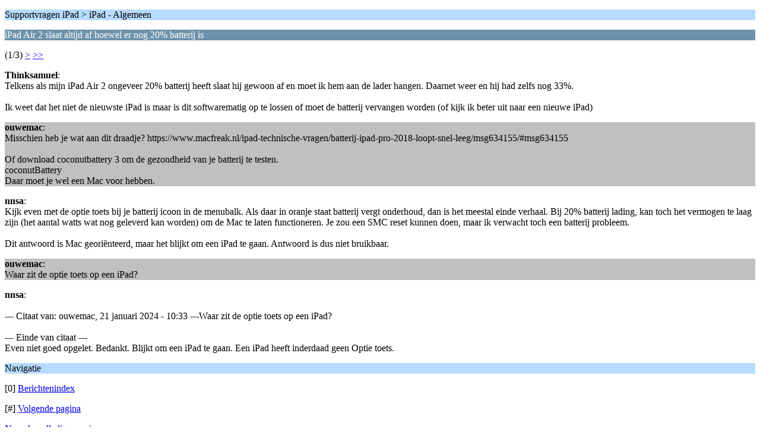

--- FILE ---
content_type: text/html; charset=UTF-8
request_url: https://www.macfreak.nl/ipad-algemeen/ipad-air-2-slaat-altijd-af-hoewel-er-nog-20-batterij-is/?wap2;PHPSESSID=l6i95muqoibhceauleil3lojtb
body_size: 1229
content:
<?xml version="1.0" encoding="UTF-8"?>
<!DOCTYPE html PUBLIC "-//WAPFORUM//DTD XHTML Mobile 1.0//EN" "http://www.wapforum.org/DTD/xhtml-mobile10.dtd">
<html xmlns="http://www.w3.org/1999/xhtml">
	<head>
		<title>iPad Air 2 slaat altijd af hoewel er nog 20% batterij is</title>
		<link rel="canonical" href="https://www.macfreak.nl/ipad-algemeen/ipad-air-2-slaat-altijd-af-hoewel-er-nog-20-batterij-is/" />
		<link rel="stylesheet" href="https://www.macfreak.nl/Themes/default/css/wireless.css" type="text/css" />
	</head>
	<body>
		<p class="titlebg">Supportvragen iPad > iPad - Algemeen</p>
		<p class="catbg">iPad Air 2 slaat altijd af hoewel er nog 20% batterij is</p>
		<p class="windowbg">(1/3) <a href="https://www.macfreak.nl/ipad-algemeen/ipad-air-2-slaat-altijd-af-hoewel-er-nog-20-batterij-is/5/?wap2;PHPSESSID=l6i95muqoibhceauleil3lojtb">&gt;</a> <a href="https://www.macfreak.nl/ipad-algemeen/ipad-air-2-slaat-altijd-af-hoewel-er-nog-20-batterij-is/10/?wap2;PHPSESSID=l6i95muqoibhceauleil3lojtb">&gt;&gt;</a> </p>
		<p class="windowbg">
			<strong>Thinksamuel</strong>:
			<br />
			Telkens als mijn iPad Air 2 ongeveer 20% batterij heeft slaat hij gewoon af en moet ik hem aan de lader hangen. Daarnet weer en hij had zelfs nog 33%. <br /><br />Ik weet dat het niet de nieuwste iPad is maar is dit softwarematig op te lossen of moet de batterij vervangen worden (of kijk ik beter uit naar een nieuwe iPad)
		</p>
		<p class="windowbg2">
			<strong>ouwemac</strong>:
			<br />
			Misschien heb je wat aan dit draadje? https://www.macfreak.nl/ipad-technische-vragen/batterij-ipad-pro-2018-loopt-snel-leeg/msg634155/#msg634155<br /><br />Of download coconutbattery 3 om de gezondheid van je batterij te testen.<br />coconutBattery<br />Daar moet je wel een Mac voor hebben. 
		</p>
		<p class="windowbg">
			<strong>nnsa</strong>:
			<br />
			Kijk even met de optie toets bij je batterij icoon in de menubalk. Als daar in oranje staat batterij vergt onderhoud, dan is het meestal einde verhaal. Bij 20% batterij lading, kan toch het vermogen te laag zijn (het aantal watts wat nog geleverd kan worden) om de Mac te laten functioneren. Je zou een SMC reset kunnen doen, maar ik verwacht toch een batterij probleem.<br /><br />Dit antwoord is Mac georiënteerd, maar het blijkt om een iPad te gaan. Antwoord is dus niet bruikbaar. 
		</p>
		<p class="windowbg2">
			<strong>ouwemac</strong>:
			<br />
			Waar zit de optie toets op een iPad?
		</p>
		<p class="windowbg">
			<strong>nnsa</strong>:
			<br />
			<br />--- Citaat van: ouwemac, 21 januari 2024 - 10:33 ---Waar zit de optie toets op een iPad?<br /><br />--- Einde van citaat ---<br />Even niet goed opgelet. Bedankt. Blijkt om een iPad te gaan. Een iPad heeft inderdaad geen Optie toets.
		</p>
		<p class="titlebg">Navigatie</p>
		<p class="windowbg">[0] <a href="https://www.macfreak.nl/ipad-algemeen/?wap2;PHPSESSID=l6i95muqoibhceauleil3lojtb" accesskey="0">Berichtenindex</a></p>
		<p class="windowbg">[#] <a href="https://www.macfreak.nl/ipad-algemeen/ipad-air-2-slaat-altijd-af-hoewel-er-nog-20-batterij-is/5/?wap2;PHPSESSID=l6i95muqoibhceauleil3lojtb" accesskey="#">Volgende pagina</a></p>
        <script type="text/javascript"><!-- // --><![CDATA[
        var sisyphusKey = "topic-78446-reply";        
        // ]]></script>
        <script type="text/javascript" src="https://www.macfreak.nl/Themes/default/scripts/sisyphus.js"></script>
		<a href="https://www.macfreak.nl/ipad-algemeen/ipad-air-2-slaat-altijd-af-hoewel-er-nog-20-batterij-is/?nowap;PHPSESSID=l6i95muqoibhceauleil3lojtb" rel="nofollow">Naar de volledige versie</a>
	</body>
</html>

--- FILE ---
content_type: text/javascript
request_url: https://www.macfreak.nl/Themes/default/scripts/sisyphus.js
body_size: 184
content:
/**
 * @package SMF Sisyphus Mod
 * @author digger
 * @copyright 2011-2017
 * @license MIT
 * @version 2.0
 */

if ('localStorage' in window && window['localStorage'] !== null && typeof document.forms.postmodify != 'undefined') {

    // Load saved data if present
    if (localStorage.getItem(sisyphusKey) != null) document.forms.postmodify.message.value = localStorage.getItem(sisyphusKey);

    // Save data on every keyup
    document.forms.postmodify.message.addEventListener('input', sisyphusAdd);

    // Save data on every focus change
    document.forms.postmodify.message.addEventListener('focus', sisyphusAdd);

    // Remove data on submit
    if (typeof document.forms.postmodify.post != 'undefined')
        document.forms.postmodify.post.addEventListener('click', sisyphusRemove);
    else
        document.forms.postmodify.addEventListener('submit', sisyphusRemove);

    function sisyphusAdd() {
        if (document.forms.postmodify.message.value != '')
            localStorage.setItem(sisyphusKey, document.forms.postmodify.message.value)
        else sisyphusRemove();
    }

    function sisyphusRemove() {
        localStorage.removeItem(sisyphusKey);
    }

}
